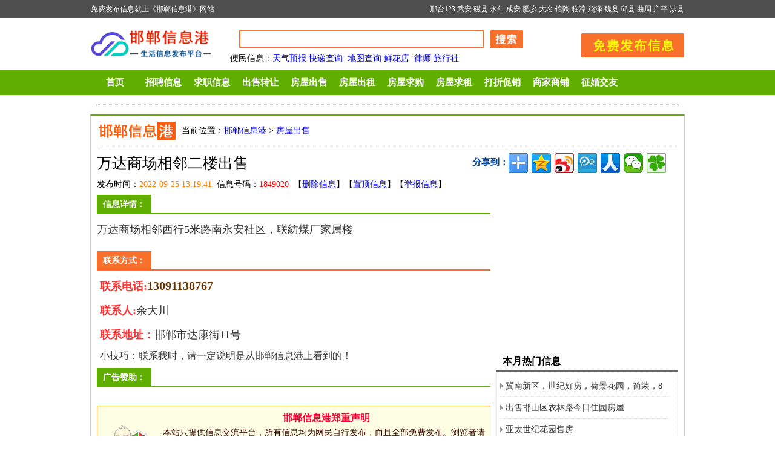

--- FILE ---
content_type: text/html
request_url: http://handan.fengfeng.cc/fangchushou/20220925/1849020.html
body_size: 17936
content:
<!DOCTYPE html PUBLIC "-//W3C//DTD XHTML 1.0 Transitional//EN" "http://www.w3.org/TR/xhtml1/DTD/xhtml1-transitional.dtd">
<html xmlns="http://www.w3.org/1999/xhtml">
<head>
<meta http-equiv="Content-Type" content="text/html; charset=gb2312" />
<meta http-equiv="Cache-Control" content="no-transform" />
<meta http-equiv="Cache-Control" content="no-siteapp" />
<meta http-equiv="mobile-agent" content="format=html5; url=http://m.handan.fengfeng.cc/fangchushou/20220925/1849020.html" />
<meta http-equiv="mobile-agent" content="format=xhtml; url=http://m.handan.fengfeng.cc/fangchushou/20220925/1849020.html" />
<title>万达商场相邻二楼出售 - 邯郸信息港</title>
<meta name="Keywords" content="" />
<meta name="description" content="万达商场相邻二楼出售：万达商场相邻西行5米路南永安社区，联紡煤厂家属楼，联系方式：13091138767。邯郸信息港房屋出售" />
<script src="http://handan.fengfeng.cc/uaredirect.js" type="text/javascript"></script><script type="text/javascript">uaredirect("http://m.handan.fengfeng.cc/fangchushou/20220925/1849020.html");</script>
<link href="http://handan.fengfeng.cc/list2018.css" rel="stylesheet" type="text/css" />
</head>
<body>

<div id="loginBar">
 <div id="lo_box">
  <div id="loginBarleft">免费发布信息就上《邯郸信息港》网站</div>
  <div id="loginBarright"><a href="http://xingtai.fengfeng.cc/" target="_blank">邢台123</a> <a href="http://wuan.fengfeng.cc/" target="_blank">武安</a> <a href="http://cixian.fengfeng.cc/" target="_blank">磁县</a> <a href="http://yongnian.fengfeng.cc/" target="_blank">永年</a> <a href="http://chengan.fengfeng.cc/" target="_blank">成安</a> <a href="http://feixiang.fengfeng.cc/" target="_blank">肥乡</a> <a href="http://daming.fengfeng.cc/" target="_blank">大名</a> <a href="http://guantao.fengfeng.cc/" target="_blank">馆陶</a> <a href="http://linzhang.fengfeng.cc/" target="_blank">临漳</a> <a href="http://jize.fengfeng.cc/" target="_blank">鸡泽</a> <a href="http://weixian.fengfeng.cc/" target="_blank">魏县</a> <a href="http://qiuxian.fengfeng.cc/" target="_blank">邱县</a> <a href="http://quzhou.fengfeng.cc/" target="_blank">曲周</a> <a href="http://guangping.fengfeng.cc/" target="_blank">广平</a> <a href="http://shexian.fengfeng.cc/" target="_blank">涉县</a></div>
  <div style="clear:both"></div>
 </div>
</div>

<div class="xb_header">
 <div class="logo"><img src="http://handan.fengfeng.cc/logo.gif" /></div>
 
 <div id="search">
 <form method="post" action="http://www.fengfeng.cc/e/search/index.php">
 <input type="hidden" name="show" value="title,smalltext,mycontact">
 <input type="hidden" name="tempid" value="1">
 <input type="hidden" name="tbname" value="info"> 
 <input name="keyboard" type="text" class="searchinput" size="50" />
 <input name="Submit" class="searchbtn" type="image" src="http://www.fengfeng.cc/images/shs.gif" value=" 搜索 ">
 </form>
 <div style="clear:both"></div>
  <p><b>便民信息</b>：<a href="http://handan.fengfeng.cc/tianqi/"  target="_blank">天气预报</a>&nbsp;<a href="http://handan.fengfeng.cc/kuaidi/"  target="_blank">快递查询</a>
&nbsp;<a href="http://handan.fengfeng.cc/ditu/"  target="_blank">地图查询</a>&nbsp;<a href="http://handan.fengfeng.cc/xianhuadian/"  target="_blank">鲜花店</a>&nbsp;
<a href="http://handan.fengfeng.cc/lvshi/"  target="_blank">律师</a>&nbsp;<a 
href="http://handan.fengfeng.cc/lvyou/"  target="_blank">旅行社</a></p>
 </div>
 <div id="post1"><a href="http://handan.fengfeng.cc/post.html" target="_blank">发布信息</a></div>
 <div style="clear:both"></div>
 
</div>

<div class="nav">
 <div class="nav_box">
  <ul>
   <li><a href="/">首页</a></li>
<li><a href="/zhaopin/">招聘信息</a></li>
<li><a href="/qiuzhi/">求职信息</a></li>
<li><a href="/chushou/">出售转让</a></li>
<li><a href="/fangchushou/">房屋出售</a></li>
<li><a href="/fangchuzu/">房屋出租</a></li>
<li><a href="/fangqiugou/">房屋求购</a></li>
<li><a href="/fangqiuzu/">房屋求租</a></li>
<li><a href="/dazhe/">打折促销</a></li>
<li><a href="/shangjia/">商家商铺</a></li>
<li><a href="/jiaoyou/">征婚交友</a></li>
  </ul>
 </div>
</div>
<div class="allqian"><script language="JavaScript" src="http://www.fengfeng.cc/d/js/acmsd/thea12.js" type="text/javascript"></script></div>

<div id="content">
 <div class="sub_nav"><span>当前位置：<a href="http://handan.fengfeng.cc/">邯郸信息港</a>&nbsp;>&nbsp;<a href="http://handan.fengfeng.cc/fangchushou">房屋出售</a></span></div>
 <div class="text">
  <div class="text_title">
   <h1>万达商场相邻二楼出售</h1>
   <div class="fenxiang_box">
   <span>分享到：</span>
   <div class="bdsharebuttonbox"><A class=bds_more href="#" data-cmd="more"></A><A class=bds_qzone title=分享到QQ空间 href="#" data-cmd="qzone"></A><A class=bds_tsina title=分享到新浪微博 href="#" data-cmd="tsina"></A><A class=bds_tqq title=分享到腾讯微博 href="#" data-cmd="tqq"></A><A class=bds_renren title=分享到人人网 href="#" data-cmd="renren"></A><A class=bds_weixin title=分享到微信 href="#" data-cmd="weixin"></A><A class=bds_tqf title=分享到腾讯朋友 href="#" data-cmd="tqf"></A></div>
<script>window._bd_share_config={"common":{"bdSnsKey":{},"bdText":"","bdMini":"2","bdMiniList":false,"bdPic":"","bdStyle":"0","bdSize":"32"},"share":{},"image":{"viewList":["qzone","tsina","tqq","renren","weixin","bdysc","tqf","kaixin001","sqq","qq","tsohu","douban","bdhome"],"viewText":"分享到：","viewSize":"16"},"selectShare":{"bdContainerClass":null,"bdSelectMiniList":["qzone","tsina","tqq","renren","weixin","bdysc","tqf","kaixin001","sqq","qq","tsohu","douban","bdhome"]}};with(document)0[(getElementsByTagName('head')[0]||body).appendChild(createElement('script')).src='http://bdimg.share.baidu.com/static/api/js/share.js?v=89860593.js?cdnversion='+~(-new Date()/36e5)];</script>
  </div>
  </div>
  
  <div class="info">发布时间：<font color="#F97D03">2022-09-25 13:19:41</font>&nbsp;&nbsp;信息号码：<font color="#FF0000">1849020</font>&nbsp;&nbsp;【<a href="http://www.fengfeng.cc/help/5291.html" target="_blank">删除信息</a>】【<a href="http://www.fengfeng.cc/help/6976.html" target="_blank">置顶信息</a>】【<a href="http://www.fengfeng.cc/help/lianxi.html" target="_blank">举报信息</a>】</div>
  
 </div>

 <div class="c_left">
  
  <div class="text_left">
   <h5><span>信息详情：</span></h5>
   <div style="" class="con_box">
    万达商场相邻西行5米路南永安社区，联紡煤厂家属楼    <p><img style="text-align:center; margin:5px auto;" src="http://www.fengfeng.cc/e/data/images/notimg.gif" hspace="6" align="middle" border="0" alt="万达商场相邻二楼出售" /></p>
   </div>
   
	
   <div class="text_right">
    <h5><span>联系方式：</span></h5>
    <div class="lianxifangshi">
     <dl>

<dt><span>联系电话:</span><i>13091138767</i></dt>
<dt><span>联系人:</span>余大川</dt>
<dt><span>联系地址：</span>邯郸市达康街11号</dt>

	  <dd>小技巧：联系我时，请一定说明是从邯郸信息港上看到的！</dd>
	 </dl>
    </div>
  </div>

<div class="text_left">
   <h5><span>广告赞助：</span></h5>
   <div class="con_box">

<script type="text/javascript">
var cpro_id="u2020819";
(window["cproStyleApi"] = window["cproStyleApi"] || {})[cpro_id]={at:"3",rsi0:"648",rsi1:"250",pat:"6",tn:"baiduCustNativeAD",rss1:"#FFFFFF",conBW:"1",adp:"1",ptt:"0",titFF:"%E5%BE%AE%E8%BD%AF%E9%9B%85%E9%BB%91",titFS:"14",rss2:"#000000",titSU:"0",ptbg:"90",piw:"0",pih:"0",ptp:"0"}
</script>
<script src="http://cpro.baidustatic.com/cpro/ui/c.js" type="text/javascript"></script>
   </div>
</div>

   
   <div style="clear:both"></div>

   <div class="wenxin_con">
    <div class="wenxin_ts">
     <p style="font-weight:bold; color:#FF0033; text-align:center; font-size:16px;">邯郸信息港郑重声明</p>
     <p>本站只提供信息交流平台，所有信息均为网民自行发布，而且全部免费发布。浏览者请自己审辨信息真假，<font color="#FF0033">如有损失，本站概不负责</font>。</p>
     <p><font color="#FF0033">友情提示：</font>这年月骗子多，多长个心眼！无论怎么忽悠，不要轻易付款！</p>
    </div>
   </div>
   
  </div>
  
  <div class="content_box">
  
   <div class="pinglun"></div>	 

  
   <div class="title_about"><span>相关信息</span></div>
   <div class="content_con">
	<ul>
	   
 <li><a href="http://handan.fengfeng.cc/fangchushou/20220925/1849020.html" title="万达商场相邻二楼出售" target="_blank">
	   <div class="about_title">万达商场相邻二楼出售</div>
	   <div class="about_text">万达商场相邻西行5米路南永安社区，联紡煤厂家属楼……</div></a></li>  
  
 <li><a href="http://handan.fengfeng.cc/fangchushou/20220923/1847959.html" title="邯郸复兴区单价7800起" target="_blank">
	   <div class="about_title">邯郸复兴区单价7800起</div>
	   <div class="about_text">&amp;#8252;&amp;#65039; 中梁&amp;#8226;燕澜风华&amp;#8252;&amp;#65039; <br />
&amp;#128119;&amp;#127995;&amp;……</div></a></li>  
  
 <li><a href="http://handan.fengfeng.cc/fangchushou/20220922/1847497.html" title="出售邯山区农林路今日佳园房屋" target="_blank">
	   <div class="about_title">出售邯山区农林路今日佳园房屋</div>
	   <div class="about_text">邯山区农林路今日佳园，二层二厅，多层，105平。学区房，精装。……</div></a></li>  
  
 <li><a href="http://handan.fengfeng.cc/fangchushou/20220921/1847171.html" title="出售房屋" target="_blank">
	   <div class="about_title">出售房屋</div>
	   <div class="about_text">出售邯山区房屋……</div></a></li>  
  
 <li><a href="http://handan.fengfeng.cc/fangchushou/20220920/1846461.html" title="峰峰矿区天择小区两室一厅82.88平米，房产证已5年以上，无地下室，六层三楼东户，50万" target="_blank">
	   <div class="about_title">峰峰矿区天择小区两室一厅82.88平米，房产证已5年以上，无地下室</div>
	   <div class="about_text">楼房紧临响堂山风景区，楼前健身广场，免费停车位。……</div></a></li>  
  
 <li><a href="http://handan.fengfeng.cc/fangchushou/20220919/1846156.html" title="好房源出售邯郸市" target="_blank">
	   <div class="about_title">好房源出售邯郸市</div>
	   <div class="about_text">邯郸市丛台区联纺路幸福馨苑，临美的梧桐林语，80平毛坯，户型方正，采光好，……</div></a></li>  
  
 <li><a href="http://handan.fengfeng.cc/fangchushou/20220918/1845195.html" title="急售箭岭小区房子" target="_blank">
	   <div class="about_title">急售箭岭小区房子</div>
	   <div class="about_text">急售箭岭小区东区两室一厅一卫，110平毛坯房，中间楼层，可改三居。现55万低价……</div></a></li>  
  
 <li><a href="http://handan.fengfeng.cc/fangchushou/20220916/1844422.html" title="邯郸阳光花园" target="_blank">
	   <div class="about_title">邯郸阳光花园</div>
	   <div class="about_text">因工作调动，，出售阳光花园现房一套，毛坯房5平左右两室两厅一卫，海洋公园附……</div></a></li>  
  
 <li><a href="http://handan.fengfeng.cc/fangchushou/20220916/1844326.html" title="冀南新区，世纪好房，荷景花园，简装，84平，南北通透明亮宽敞，价格便宜" target="_blank">
	   <div class="about_title">冀南新区，世纪好房，荷景花园，简装，84平，南北通透明亮宽敞，</div>
	   <div class="about_text">冀南新区，世纪好房，荷景花园，简装，84平，南北通透明亮宽敞，价格便宜，18……</div></a></li>  
  
 <li><a href="http://handan.fengfeng.cc/fangchushou/20220916/1844321.html" title="冀南新区盛世中华小区两室一厅一卫，70平，25万" target="_blank">
	   <div class="about_title">冀南新区盛世中华小区两室一厅一卫，70平，25万</div>
	   <div class="about_text">冀南新区盛世中华小区两室一厅一卫，70平，25万，精装修，送家具家电送地下室……</div></a></li>  
  	</ul>
   </div>
   
  </div>
  
  

 </div>
 
 <div class="c_right">

 
  <div class="gd300">
   <script type="text/javascript">
/*300*250 xin*/
var cpro_id = "u1070119";
</script>
<script src="http://cpro.baidustatic.com/cpro/ui/c.js" type="text/javascript"></script>
  </div>
 
  <h3><span>本月热门信息</span></h3>
  <div class="c_rightbox">
   <ul>
    <li><a href="http://handan.fengfeng.cc/fangchushou/20220916/1844326.html" title="冀南新区，世纪好房，荷景花园，简装，84平，南北通透明亮宽敞，价格便宜" target="_blank">冀南新区，世纪好房，荷景花园，简装，8</a></li><li><a href="http://handan.fengfeng.cc/fangchushou/20220922/1847497.html" title="出售邯山区农林路今日佳园房屋" target="_blank">出售邯山区农林路今日佳园房屋</a></li><li><a href="http://handan.fengfeng.cc/fangchushou/20220908/1840475.html" title="亚太世纪花园售房" target="_blank">亚太世纪花园售房</a></li><li><a href="http://handan.fengfeng.cc/fangchushou/20220827/1834564.html" title="邯郸市邯山区滏阳公园公园明筑" target="_blank">邯郸市邯山区滏阳公园公园明筑</a></li><li><a href="http://handan.fengfeng.cc/fangchushou/20220827/1834455.html" title="邯山区今日佳园两室一厅" target="_blank">邯山区今日佳园两室一厅</a></li><li><a href="http://handan.fengfeng.cc/fangchushou/20220914/1843371.html" title="急售箭岭单元房" target="_blank">急售箭岭单元房</a></li><li><a href="http://handan.fengfeng.cc/fangchushou/20220831/1836317.html" title="水岸名都" target="_blank">水岸名都</a></li><li><a href="http://handan.fengfeng.cc/fangchushou/20220919/1846156.html" title="好房源出售邯郸市" target="_blank">好房源出售邯郸市</a></li><li><a href="http://handan.fengfeng.cc/fangchushou/20220918/1845195.html" title="急售箭岭小区房子" target="_blank">急售箭岭小区房子</a></li><li><a href="http://handan.fengfeng.cc/fangchushou/20220911/1841896.html" title="政策扶持，买房好时期" target="_blank">政策扶持，买房好时期</a></li><li><a href="http://handan.fengfeng.cc/fangchushou/20220921/1847171.html" title="出售房屋" target="_blank">出售房屋</a></li><li><a href="http://handan.fengfeng.cc/fangchushou/20220908/1840159.html" title="峰峰市区总院附近筑城南小区" target="_blank">峰峰市区总院附近筑城南小区</a></li><li><a href="http://handan.fengfeng.cc/fangchushou/20220916/1844422.html" title="邯郸阳光花园" target="_blank">邯郸阳光花园</a></li><li><a href="http://handan.fengfeng.cc/fangchushou/20220904/1838493.html" title="邯郸阳光花园" target="_blank">邯郸阳光花园</a></li><li><a href="http://handan.fengfeng.cc/fangchushou/20220916/1844321.html" title="冀南新区盛世中华小区两室一厅一卫，70平，25万" target="_blank">冀南新区盛世中华小区两室一厅一卫，70平</a></li><li><a href="http://handan.fengfeng.cc/fangchushou/20220904/1838447.html" title="新城北区个人单元房88.74平米急售24.5万元" target="_blank">新城北区个人单元房88.74平米急售24.5万</a></li><li><a href="http://handan.fengfeng.cc/fangchushou/20220829/1835082.html" title="新城北区个人单元房88.74平米急售24.5万元" target="_blank">新城北区个人单元房88.74平米急售24.5万</a></li><li><a href="http://handan.fengfeng.cc/fangchushou/20220830/1835839.html" title="峰峰矿区热力公司家属楼140平米房出售" target="_blank">峰峰矿区热力公司家属楼140平米房出售</a></li><li><a href="http://handan.fengfeng.cc/fangchushou/20220914/1843424.html" title="一市小学区房" target="_blank">一市小学区房</a></li><li><a href="http://handan.fengfeng.cc/fangchushou/20220908/1840591.html" title="落户神器总院康宁里" target="_blank">落户神器总院康宁里</a></li>   </ul>
  </div>
  
  <h3><span>房屋出售推荐信息</span></h3>
  <div class="c_rightbox">
   <ul>
    <li><a href="http://handan.fengfeng.cc/fangchushou/20150111/182491.html" title="邯郸市联纺西路前进街口西----箭岭小区" target="_blank">邯郸市联纺西路前进街口西----箭岭小区</a></li><li><a href="http://handan.fengfeng.cc/fangchushou/20141110/165925.html" title="婚房出售峰峰矿区羊一 矿羊南二街2室1厅1卫 60㎡" target="_blank">婚房出售峰峰矿区羊一 矿羊南二街2室1厅</a></li><li><a href="http://handan.fengfeng.cc/fangchushou/20140928/151425.html" title="北仓路兴盛苑小区 24号楼 26.27层各一套" target="_blank">北仓路兴盛苑小区 24号楼 26.27层各一套</a></li><li><a href="http://handan.fengfeng.cc/fangchushou/20140921/149448.html" title="出售火车站附近单元房 100平米 售价75万" target="_blank">出售火车站附近单元房 100平米 售价75万</a></li><li><a href="http://handan.fengfeng.cc/fangchushou/20140917/148460.html" title="出售邯山区美罗城小区19楼 二室二厅 售价46万" target="_blank">出售邯山区美罗城小区19楼 二室二厅 售</a></li><li><a href="http://handan.fengfeng.cc/fangchushou/20140914/147478.html" title="龙湖附近 稀缺房源 68万" target="_blank">龙湖附近 稀缺房源 68万</a></li><li><a href="http://handan.fengfeng.cc/fangchushou/20140911/146758.html" title="出售万浩俪城东瑞德苑10楼 102平米 三室二厅 售价56万" target="_blank">出售万浩俪城东瑞德苑10楼 102平米 三室</a></li><li><a href="http://handan.fengfeng.cc/fangchushou/20140911/146594.html" title="东方万博园 11层 162平 带精装带车位 130万" target="_blank">东方万博园 11层 162平 带精装带车位 1</a></li><li><a href="http://handan.fengfeng.cc/fangchushou/20140907/145697.html" title="出售邯山区公安小区2楼 63平米 售价38万" target="_blank">出售邯山区公安小区2楼 63平米 售价38万</a></li><li><a href="http://handan.fengfeng.cc/fangchushou/20140812/137795.html" title="新一中东侧单元房 现房，六层120平米" target="_blank">新一中东侧单元房 现房，六层120平米</a></li>   </ul>
  </div>
  
  
  

 </div>
 
 <div style="clear:both"></div>
</div>


<div id="footer">


<p><strong>邯郸信息港</strong>：竭诚为邯郸市民提供便利服务，做邯郸简单、简洁的信息免费发布平台！<script src="http://s95.cnzz.com/z_stat.php?id=1254557664&web_id=1254557664" language="JavaScript"></script></p>

<p><strong>客服QQ：</strong><a target="_blank" href="http://wpa.qq.com/msgrd?v=3&uin=79008955&site=qq&menu=yes"><img border="0" src="http://wpa.qq.com/pa?p=2:79008955:44" alt="点击这里给我发消息" title="点击这里给我发消息"></a>（负责信息审核、删除工作） <strong>商务QQ：</strong><a target="_blank" href="http://wpa.qq.com/msgrd?v=3&uin=165683223&site=qq&menu=yes"><img border="0" src="http://wpa.qq.com/pa?p=2:165683223:44" alt="点击这里给我发消息" title="点击这里给我发消息"></a>（负责商务合作、投诉建议）
</p>
联系电话：159 3330 8277 （工作时间：9：00 - 12:00  15:00 - 19:00）工作时间外请使用QQ进行联系。

<p>邯郸信息港（<a href="http://handan.fengfeng.cc）">http://handan.fengfeng.cc）</a>为邯郸市民提供招聘求职、房屋买卖、二手转让等信息免费发布平台</p>


</div>
<script src="http://www.fengfeng.cc/e/public/onclick/?enews=donews&classid=282&id=1849020"></script>
</body>
</html>

--- FILE ---
content_type: text/css
request_url: http://handan.fengfeng.cc/list2018.css
body_size: 35443
content:
/* CSS Document */
*{padding:0;margin:0; font-weight:normal;}
body{margin:0; padding:0; font-size:12px; font-family:"微软雅黑";}
a{text-decoration:none;}
li{list-style:none;}
img{border:0px;padding:0px;margin:0 auto;}


/* GD模块 */
.allqian{ margin:15px auto; width:960px; border:1px dotted #CCCCCC;}
.gd_reirong{margin:10px auto 20px; width:620px;}
.gd_l{float:left; width:300px;}
.gd_r{float:right; width:300px;}
.gd600{ width:600px; margin:10px auto; text-align:center;}
.gd300{ width:300px; height:250px; margin-bottom:10px; display:block;}

.sanliangd{ width:960px; margin:10px auto; overflow:hidden;}
.sanliangd ul{ list-style:none; overflow:hidden; display:block;}
.sanliangd ul li{ width:320px; text-align:center; float:left;}
.sanliangd ul li img{ width:310px; height:70px;}

.t2_gd { width:960px; margin:10px auto 0px; overflow:hidden;}
.t2_gd ul{ list-style:none; overflow:hidden; display:block;}
.t2_gd ul li{ width:472px;}
.t2_gd ul li img{ width:470px; height:80px; border:1px solid #CCCCCC;}

.tong_960{ margin:0px auto 10px; width:960px; display:block; border:1px solid #CCCCCC;}
.tong_960 img{ width:960px; height:80px; display:block; overflow:hidden;}

/* top_login模块 */

#loginBar{ height:30px; background:#504F50;}
#lo_box{width:980px; margin:0 auto; font-size:12px;}
#loginBarleft{float:left; line-height:30px; color:#FFFFFF;}
#loginBarleft a{ color:#FFFFFF; line-height:30px;}
#loginBarleft a:hover{ color:#F7712D;}
#loginBarright{	float:right; color:#FFFFFF;}
#loginBarright a{ line-height:30px; color:#FFFFFF;}
#loginBarright a:hover{ color:#FF3333;}

.xb_header{ height:85px; width:980px; margin:0 auto;}
.logo{ height:65px; width:200px; float:left; margin-top:10px;}

/* 搜索模块 */
#search{ float:left; margin-top:20px; margin-left:30px; width:550px;}
#search p{ font-size:14px; line-height:24px; margin-top:5px;}
.searchinput{ height:25px;	width:400px; border:2px solid #F7712D; line-height:25px; float:left; margin-left:15px; font-size:14px;}
.searchbtn{ float:left; margin-left:10px;}
#search #k {width:320px;border-top:1px solid #666;border-right:1px solid #DDDDDD;border-left:1px solid #666;border-bottom:1px solid #DDDDDD;height:18px;line-height:18px;padding:3px;}

#post1{ float:right; background:url(2015_images/post.gif) no-repeat center; height:40px; width:170px; margin-top:25px;}
#post1 A { DISPLAY:block; OVERFLOW:hidden; WIDTH:150px; TEXT-INDENT:-999em; HEIGHT:33px;}

/* 第一导航 */

.nav{ width:100%; background:#60AF00; height:42px;}

.nav_box{ height:40px; width:980px; margin:0 auto; clear:both; }
.nav_box ul{ list-style:none; overflow:hidden; display:block; clear:both;}
.nav_box ul li{ float:left; width:80px; font-size:15px; }
.nav_box ul li a{ height:40px; line-height:42px; display:block; text-align:center; color:#FFFFFF; font-weight:bold; }
.nav_box ul li a:hover{ background:#50931E; color:#FFFF66; border-bottom:2px solid #F7712D;}

/* 第二导航 */

.fl_nav { width:960px; margin:10px auto 0px; display:block; overflow:hidden; padding:5px 0px; background:url(2015_images/li_hover.jpg); border:1px solid #CCCCCC;}

.n_rencai{ width:170px; height:60px; float:left;}
.n_rencai dl{ list-style:none; overflow:hidden; display:block;}
.n_rencai dl dt{ width:60px; height:60px; float:left; background:url(2015_images/n_rencai.png) no-repeat;}
.n_rencai dl dd{ float:right; width:110px;}
.n_rencai dl dd a{ float:left; line-height:30px; float:left; font-size:16px; color:#333333; padding:0px 3px 0px 3px;}
.n_rencai dl dd a:hover{ color:#FF0000;}

.n_fangchan{ width:250px; height:60px; float:left;}
.n_fangchan dl dt{ width:60px; height:60px; float:left; background:url(2015_images/n_fangchan.png) no-repeat;}
.n_fangchan dl dd{ float:right; width:185px;}
.n_fangchan dl dd a{ float:left; line-height:30px; float:left; font-size:16px; color:#333333; padding:0px 3px 0px 4px;}
.n_fangchan dl dd a:hover{ color:#FF0000;}

.n_ershou{ width:135px; height:60px; float:left;}
.n_ershou dl dt{ width:60px; height:60px; float:left; background:url(2015_images/n_ershou.png) no-repeat;}
.n_ershou dl dd{ float:right; width:75px;}
.n_ershou dl dd a{ float:left; line-height:30px; float:left; font-size:16px; color:#333333; padding:0px 3px 0px 4px;}
.n_ershou dl dd a:hover{ color:#FF0000;}

.n_shangye{ width:130px; height:60px; float:left;}
.n_shangye dl dt{ width:60px; height:60px; float:left; background:url(2015_images/n_shangye.png) no-repeat;}
.n_shangye dl dd{ float:left; width:70px;}
.n_shangye dl dd a{ float:left; line-height:30px; float:left; font-size:16px; color:#333333; padding:0px 3px 0px 3px;}
.n_shangye dl dd a:hover{ color:#FF0000;}

.n_shenghuo{ width:255px; height:60px; float:left;}
.n_shenghuo dl dt{ width:60px; height:60px; float:left; background:url(2015_images/n_shenghuo.png) no-repeat;}
.n_shenghuo dl dd{ float:left; width:195px;}
.n_shenghuo dl dd a{ float:left; line-height:30px; float:left; font-size:16px; color:#333333; padding:0px 3px 0px 4px;}
.n_shenghuo dl dd a:hover{ color:#FF0000;}


/* index_css */
.tj_tile{ background:url(2015_images/tt_nav.jpg) no-repeat; height:40px;  margin:0 auto 2px; width:960px; border:1px solid #CCCCCC;}
.tj_tile ul{ list-style:none; overflow:hidden;}
.tj_tile ul li{ float:left; width:183px; text-align:center; line-height:40px; font-family:"新宋体";}
.tj_tile ul li a{ color:#663300; font-size:16px; font-weight:bold; line-height:40px; display:block;}
.tj_tile ul li a:hover{ color:#FFFFFF;}
.tj_tile ul li img{ vertical-align:middle; }

.ys_color{ color:#663300; font-size:16px; font-weight:bold;}

#con_tuijian{ width:960px; border:1px dotted #F6A400; margin:0 auto; overflow:hidden; padding:5px 0px;}

#con_tuijian dl{ display:block; overflow:hidden; text-align:center; width:465px; float:left; padding:4px 7px;}
#con_tuijian dl dt{ clear:both; font-weight:bold; color:#CC0000; font-size:18px; line-height:26px; height:26px; overflow:hidden;; font-family:"黑体"; }
#con_tuijian dl dt a{ color:#FF6600; font-weight:bold; font-size:18px; line-height:26px; height:26px; }
#con_tuijian dl dd{ font-size:12px; color:#333333; line-height:22px; height:22px; overflow:hidden;}

.main{ width:960px; margin:0 auto 10px; overflow:hidden; display:block;}
.a_left{ float:left; width:650px;}



.nTab1{width:650px;float:left;}
.nTab1 .TabTitle{ background:url(2015_images/t_rpt.jpg); height:34px; line-height:34px; border:1px solid #CCCCCC; border-bottom: 2px solid #38A3DB; overflow:hidden; margin-bottom:3px;}
.nTab1 .TabTitle ul{ list-style:none; overflow:hidden;}
.nTab1 .TabTitle ul li{ float:left; width:100px; cursor:pointer; line-height:35px; list-style-type:none;}
.nTab1 .TabTitle ul li a{ color:#FFFFFF; line-height:34px; height:34px; display:block; font-size:14px; font-weight:bold; color:#000000;}
.nTab1 .TabTitle ul li a:hover{}
.nTab1 .TabTitle .active{ text-align:center; background:#38A3DB; color:#FFFFFF; font-size:14px;}
.nTab1 .TabTitle .active a{ color:#FFFFFF;}

.nTab1 .TabTitle .normal{text-align:center;font-size:14px;}
.nTab1 .TabContent{margin:0px auto;border:1px solid #AACBEE; background:#FFFFFF;}
.none {display:none;}


.xx_box{ overflow:hidden; padding:5px; border:1px dotted #38A3DB; margin-bottom:10px;}
.xx_box ul{ list-style:none; overflow:hidden; display:block;}
.xx_box ul li{ font-size:14px; line-height:26px; height:26px; float:left; width:318px;}
.xx_box ul li a{ line-height:26px; height:26px; font-size:14px; float:left; color:#003366; width:210px; overflow:hidden;}
.xx_box ul li a:hover{ color:#FF0033; text-decoration:underline;}
.xx_box ul li i{ font-style:normal; font-size:14px; color:#666666; line-height:26px; width:45px; text-align:center; float:left;}
.xx_box ul li span{ font-size:14px; width:60px; text-align:center; float:right; color:#666666;}

.in_title{clear:both; height:34px; border-bottom:2px solid #60AF00; overflow:hidden; margin-bottom:3px;}
.in_title span{ line-height:34px; font-weight:bold; text-align:left; background:#60AF00; width:100px; text-align:center; color:#FFFFFF; font-size:14px; display:block;}

.zhuanti_box{ display:block; overflow:hidden; border:1px dotted #60AF00;}
.zhuanti_box dl{ padding:8px 4px; overflow:hidden; display:block;}
.zhuanti_box dl dt{ text-align:center; width:148px; height:30px; float:left; margin:0px 5px 8px; background:url(2015_images/li_hover.jpg) repeat; border:1px solid #CCCCCC;}
.zhuanti_box dl dt a{ display:block; font-size:14px; color:#000000; line-height:30px;height: 30px; font-weight:bold;}
.zhuanti_box dl dt a:hover{ color:#FFFFFF; background:#19A8E4;}

.a_right{ float:right; width:300px;}

.zc_dl{ height:40px; overflow:hidden; border:1px dotted #FF9900; padding:8px 0px; margin-bottom:10px;}
.zc_dl ul{ list-style:none; overflow:hidden; display:block;}
.zc_dl ul li{ width:149px; float:left; text-align:center; height:40px;}
.zc_dl ul li img{ height:40px; width:130px;}

.bbs_box{ overflow:hidden; display:block; border:1px dotted #CCCCCC; padding:5px; margin-bottom:5px;}
.bbs_box img{ margin-bottom:5px; text-align:center;}
.bbs_box a{ line-height:20px; font-size:14px; color:#336600;}
.bbs_box a:hover{ color:#FF3333;}

.yz_title{clear:both; height:34px; border-bottom:2px solid #FD6B6C; overflow:hidden; margin-bottom:3px;}
.yz_title span{ line-height:34px; font-weight:bold; text-align:left; background:#FD6B6C; width:100px; text-align:center; color:#FFFFFF; font-size:14px; display:block;}

.yz_box{ border:1px dotted #FD6B6C;}
.yz_box dl{ padding:5px 0px 5px 8px; list-style:none; overflow:hidden;}
.yz_box dl dt{ background:url(2015_images/li_h.gif) no-repeat left center; line-height:26px; height:26px; font-size:12px; color:#333333; padding-left:10px;}
.yz_box dl dt a{ line-height:26px; font-size:14px; color:#003366; padding-left:5px;}
.yz_box dl dt a:hover{ color:#FF0033;}

/* news_css */
.xwzx_title{clear:both; height:34px; overflow:hidden; margin-bottom:10px; background:url(2015_images/t_rpt.jpg) repeat; border:1px solid #CCCCCC; border-bottom:2px solid #fd6b6c; }
.xwzx_title span{ line-height:34px; font-weight:bold; text-align:left; background:#fd6b6c; width:150px; text-align:center; color:#FFFFFF; font-size:14px; display:block;}

.xinwen_left{ width:700px; float:left;}

.mnw_top { float:left; margin:0px 0px 12px; padding:0px; width:700px; height:90px; border:#DDDDDD 1px solid; overflow:hidden;}
.mnw_top li { float:left; margin:0px; padding:0px;}
.mnw_top li.ico { padding:1px 0px 0px 1px; width:75px; height:90px; overflow:hidden;}
.mnw_top li.ico dl { float:left; margin:0px; width:70px; height:65px; overflow:hidden;}
.mnw_top li.ico dl i { float:left; margin:0px; padding:0px; width:70px; height:65px; cursor:pointer; background:url(2015_images/ico_top.gif) no-repeat; overflow:hidden;}
.mnw_top li.ico dl.num { padding:0px 0px 0px 5px; height:20px;}
.mnw_top li.ico dl.num dt {	float:left; margin:0px 2px 0px 0px; padding:0px; width:18px; height:18px; color:#FFFFFF; font-size:12px; font-family:Verdana; line-height:18px; text-align:center; cursor:pointer; background-color:#2E76CA; overflow:hidden;}
.mnw_top li.ico dl.num dt.select { background-color:#CE0609;}
.mnw_top li.top { width:615px; height:80px; float:right; overflow:hidden; margin:5px 5px 5px 0px;}
.mnw_top li.top dl { float:left; margin:0px; width:610px; height:80px; overflow:hidden; }
.mnw_top li.top dl dt { float:left; margin:0px; padding:0px; width:610px; height:80px; overflow:hidden;}
.mnw_top li.top dl dt p { float:left; display:block; margin:0px; padding:0px; width:610px; text-align:center; overflow:hidden;}
.mnw_top li.top dl dt p.sub { height:35px; color:#333333; font-size:14px; line-height:35px;}
.mnw_top li.top dl dt p.title { height:45px; color:#2675B8;	font-size:30px;	font-weight:bolder;	line-height:45px;}
.mnw_top li.top dl dt p.title a { color:#2675B8; font-family:"黑体"; line-height:45px; height:45px; text-decoration:none; }
.mnw_top li.top dl dt p.sub a { color:#333333; display:block; float:left; line-height:35px; text-decoration:none; width:300px;}
.mnw_top li.top dl dt p.sub a:hover { color:#CE0609; text-decoration:underline;}

.xw_box{ width:700px; display:block;}
.xw_lbox{ float:left; width:343px; border:1px solid #e5e5e5; border-radius:4px; position:relative;}
.xw_lbox_t{ background:url(2015_images/bg01.jpg) repeat-x; height:38px;}
.xw_lbox_t span{ background:url(2015_images/ff_bg.png) no-repeat left top; height:28px; margin:-2px 0px 0px 5px; display:block; width:120px; font-size:15px; color:#FFFFFF; padding-left:38px; line-height:28px; position:absolute;}
.xw_lbox_t i{ float:right; padding-right:10px; font-size:12px; font-weight:bold; line-height:38px; font-style:normal;}
.xw_lbox_t i a{ color:#FF3366; }

.xw_lbox dl{ padding:8px 5px; list-style:none; overflow:hidden;}
.xw_lbox dl dt{ float:left; width:135px; height:100px;}
.xw_lbox dl dt img{ width:130px; height:95px; padding:1px; border:1px solid #CCCCCC;}
.xw_lbox dl dt img:hover{ padding:1px; border:1px dotted #FF3366;}
.xw_lbox dl dd{ display:block; width:190px; float:right;}
.xw_lbox dl dd h3{ line-height:30px; height:30px; font-size:14px;}
.xw_lbox dl dd h3 a{ display:block; color:#FF3333; font-weight:bold;}
.xw_lbox dl dd em{ font-style:normal; font-size:12px; line-height:22px; color:#666666; max-height:66px; overflow:hidden; display:block;}

.xw_lbox ul{ list-style:none; overflow:hidden; display:block;}
.xw_lbox ul li{ list-style:none; overflow:hidden; display:block; padding:0px 5px 5px; color:#3364c3; font-size:14px; line-height:27px;}
.xw_lbox ul li a{ font-size:14px; line-height:27px; color:#333333; padding-left:5px;}
.xw_lbox ul li a:hover{ color:#FF3333;}

.xw_rbox{ float:right; width:343px; border:1px solid #e5e5e5; border-radius:4px; position:relative;}
.xw_rbox_t{ background:url(2015_images/bg01.jpg) repeat-x; height:38px;}
.xw_rbox_t span{ background:url(2015_images/hd_bg.png) no-repeat left top; height:28px; margin:-2px 0px 0px 5px; display:block; width:120px; font-size:15px; color:#FFFFFF; padding-left:38px; line-height:28px; position:absolute;}
.xw_rbox_t i{ float:right; padding-right:10px; font-size:12px; color:#666666; font-weight:bold; line-height:38px; font-style:normal;}
.xw_rbox_t i a{ color:#FF3366; }

.xw_rbox dl{ padding:8px 5px; list-style:none; overflow:hidden;}
.xw_rbox dl dt{ float:left; width:135px; height:100px;}
.xw_rbox dl dt img{ width:130px; height:95px; padding:1px; border:1px solid #CCCCCC;}
.xw_rbox dl dt img:hover{ padding:1px; border:1px dotted #FF3366;}
.xw_rbox dl dd{ display:block; width:190px; float:right;}
.xw_rbox dl dd h3{ line-height:30px; height:30px; font-size:14px;}
.xw_rbox dl dd h3 a{ display:block; color:#FF3333; font-weight:bold;}
.xw_rbox dl dd em{ font-style:normal; font-size:12px; line-height:22px; color:#666666; max-height:66px; overflow:hidden; display:block;}

.xw_rbox ul{ list-style:none; overflow:hidden; display:block;}
.xw_rbox ul li{ list-style:none; overflow:hidden; display:block; padding:0px 5px 5px; color:#3364c3; font-size:14px; line-height:27px;}
.xw_rbox ul li a{ font-size:14px; line-height:26px; color:#333333; padding-left:5px;}
.xw_rbox ul li a:hover{ color:#FF3333;}


.xinwen_right{ float:right; width:250px;}

.right_title{ background:#2B2B2B; line-height:35px; height:35px;}
.right_title span{ padding-left:12px; font-size:16px; font-weight:bold; color:#FFFFFF; width:80px; border-bottom:4px solid #CC0000; height:31px; line-height:31px; margin-left:8px; display:block;}
.right_nbox{ overflow:hidden; padding-top:8px; margin-bottom:10px; border-bottom:1px double #FF6600;}

.right_nbox ul{ list-style:none; overflow:hidden;}
.right_nbox ul li{ float:left; width:248px; margin-bottom:8px;}

.right_nbox ul li img{ float:left; width:93px; height:93px;}
.right_nbox dl{ float:right; width:150px;}
.right_nbox dl dt{ font-size:12px; height:22px; overflow:hidden;}
.right_nbox dl dd{ color:#999999; height:72px; line-height:18px;}

/* pic_css */

.pic_title{clear:both; height:34px; overflow:hidden; margin-bottom:3px; background:url(2015_images/t_rpt.jpg) repeat; border:1px solid #CCCCCC; border-bottom:2px solid #FAA401;}
.pic_title span{ line-height:34px; font-weight:bold; text-align:left; background:#FAA401; width:150px; text-align:center; color:#FFFFFF; font-size:14px; display:block;}

.ff_pic{ display:block; overflow:hidden; border:1px dotted #FAA401; margin-bottom:10px;}
.ff_pic ul{ list-style:none; overflow:hidden; display:block; padding:6px 1px;}
.ff_pic ul li{ float:left; text-align:center; width:239px; display:inline; position:relative; margin-bottom:8px;}
.ff_pic ul li img{ width:220px; height:170px; padding:1px; border:1px dotted #CCCCCC;}
.ff_pic ul li em{width:220px;text-align:center;height:32px;line-height:32px;position:absolute;top:140px;left:10px;font-style:normal;background:#000000;filter:alpha(opacity=70);opacity: 0.7;color:#fff;overflow:hidden; font-size:16px; font-weight:bold;}
.ff_pic ul li img:hover{ padding:1px; border:1px dotted #FF3366;}

/* huangye_css */

.sj_tuijian{ display:block; overflow:hidden; border:1px dotted #CCCCCC; margin-bottom:15px;}
.sj_tuijian ul{ list-style:none; padding:5px 5px 0px; overflow:hidden;}
.sj_tuijian ul li{ float:left; margin-bottom:5px; display:block; width:135px; text-align:center;}
.sj_tuijian ul li img{ width:124px; height:100px; padding:1px; border:1px solid #CCCCCC;}
.sj_tuijian ul li img:hover{ padding:1px; border:1px solid #CC0000;}
.sj_tuijian ul li em{ line-height:26px; font-size:14px; color:#333333; display:block; font-style:normal; height:26px; overflow:hidden;}
.sj_tuijian ul li a{ display:block; overflow:hidden;}
.sj_tuijian ul li a:hover{ color:#CC0000;}


.l650{ float:left; width:650px;}

.huangye_title{clear:both; height:34px; border-bottom:2px solid #AC74CF; overflow:hidden; margin-bottom:3px;}
.huangye_title span{ float:left; line-height:34px; font-weight:bold; text-align:left; background:#AC74CF; width:100px; text-align:center; color:#FFFFFF; font-size:14px; display:block;}
.huangye_title i{ float:right; padding-right:10px; font-style:normal; color:#666666; line-height:36px; font-size:14px;}

.huangye_box{ display:block; overflow:hidden; border:1px dotted #CCCCCC;}

.huangye_box dl{ padding:8px 4px 0px; overflow:hidden; display:block;}
.huangye_box dl dt{ text-align:center; width:148px; height:30px; float:left; margin:0px 5px 8px; background:url(2015_images/hy_bg.png) repeat; border:1px solid #CCCCCC;}
.huangye_box dl dt a{ display:block; font-size:14px; color:#008573; line-height:30px;height: 30px; font-weight:bold;}
.huangye_box dl dt a:hover{ color:#FFFFFF; background:#19A8E4;}

.huangye_box ul{ list-style:none; padding:5px 5px 0px; overflow:hidden;}
.huangye_box ul li{ float:left; margin-bottom:5px; display:block; width:127px; text-align:center;}
.huangye_box ul li img{ width:118px; height:100px; padding:1px; border:1px solid #CCCCCC;}
.huangye_box ul li img:hover{ padding:1px; border:1px solid #CC0000;}
.huangye_box ul li em{ line-height:26px; font-size:14px; color:#333333; display:block; font-style:normal; height:26px; overflow:hidden;}
.huangye_box ul li a{ display:block; overflow:hidden;}
.huangye_box ul li a:hover{ color:#CC0000;}

.r300{ float:right; width:300px;}

.title_300{ clear:both; height:34px; border-bottom:2px solid #FD6B6C; overflow:hidden; margin-bottom:3px;}
.title_300 span{ line-height:34px; font-weight:bold; text-align:left; background:#FD6B6C; width:100px; text-align:center; color:#FFFFFF; font-size:14px; display:block;}

.box_300{ border:1px dotted #FD6B6C;}
.box_300 ul{ padding:5px 0px 5px 8px; list-style:none; overflow:hidden;}
.box_300 ul li{ line-height:25px; height:25px; font-size:14px; color:#003366; display:block; overflow:hidden;}
.box_300 ul li a{ line-height:25px; font-size:14px; color:#003366; float:left; font-size:14px; color:#333333; display:block;}
.box_300 ul li a:hover{ color:#FF0033;}
.box_300 ul li i{ margin-left:5px; background:url(2015_images/tel.gif) no-repeat left center; float:right; font-style:normal; color:#999999; font-size:12px; padding-left:15px; line-height:25px;}


/* bianmin _ zhuanti _ css */

.nTab2{ width:960px; float:left;}
.nTab2 .TabTitle2{ background:url(2015_images/t_rpt.jpg); height:34px; line-height:34px; border:1px solid #CCCCCC; border-bottom: 2px solid #38A3DB; overflow:hidden; margin-bottom:3px;}
.nTab2 .TabTitle2 ul{ list-style:none; overflow:hidden;}
.nTab2 .TabTitle2 ul li{ float:left; width:100px; cursor:pointer; line-height:35px; list-style-type:none;}
.nTab2 .TabTitle2 ul li a{ color:#FFFFFF; line-height:34px; height:34px; display:block; font-size:14px; font-weight:bold; color:#000000;}
.nTab2 .TabTitle2 ul li a:hover{}
.nTab2 .TabTitle2 .active{ text-align:center; background:#38A3DB; color:#FFFFFF; font-size:14px;}
.nTab2 .TabTitle2 .active a{ color:#FFFFFF;}

.nTab2 .TabTitle2 .normal{text-align:center;font-size:14px;}
.nTab2 .TabContent{margin:0px auto;border:1px solid #AACBEE; background:#FFFFFF;}
.none {display:none;}

.bianmin_box{ overflow:hidden; padding:5px; border:1px dotted #38A3DB; }
.bianmin_box dl{ padding:8px 0px 0px; overflow:hidden; display:block;}
.bianmin_box dl dt{ text-align:center; width:146px; height:30px; float:left; margin:0px 5px 8px; background:url(2015_images/hy_bg.png) repeat; border:1px solid #CCCCCC;}
.bianmin_box dl dt a{ display:block; font-size:14px; color:#2F1A06; line-height:30px;height: 30px; font-weight:bold;}
.bianmin_box dl dt a:hover{ color:#FFFFFF; background:#19A8E4;}

.zhaunti_box{ display:block; overflow:hidden; border:1px dotted #38a3db;}
.zhaunti_box ul{ list-style:none; overflow:hidden; display:block; padding:6px 3px;}
.zhaunti_box ul li{ float:left; text-align:center; width:190px; display:inline; position:relative; margin-bottom:8px;}
.zhaunti_box ul li img{ width:175px; height:120px; padding:1px; border:1px dotted #CCCCCC;}
.zhaunti_box ul li em{width:174px; text-align:center; height:30px; line-height:30px; position:absolute; top:90px; left:8px; font-style:normal; background:#000000; filter:alpha(opacity=70); opacity: 0.5; color:#fff;overflow:hidden; font-size:14px;}
.zhaunti_box ul li img:hover{ padding:1px; border:1px dotted #FF3366;}

/* list_css */
.list_left{ width:650px; float:left;}

.list_sub{ height:30px; background:url(2015_images/ff.jpg) left center no-repeat; margin:8px 0px;}
.list_sub span{ padding-left:140px; line-height:30px; font-size:14px;}

.xx_tuijian { width:648px; overflow:hidden; border:1px solid #CCCCCC; margin-bottom:10px; display:block;}
.xx_tuijian dl{ padding:8px; list-style:none; overflow:hidden;}
.xx_tuijian dl dt{ height:36px; float:left; width:620px;}
.xx_tuijian dl dt img{ float:left; padding-left:10px; padding-top:6px; line-height:36px; vertical-align:middle; }
.xx_tuijian dl dt a{ line-height:36px; font-size:16px; font-weight:bold; float:left; display:block; color:#07519A;}
.xx_tuijian dl dt em{ font-style:normal; float:left; padding-left:10px; font-size:14px; width:80px; text-align:center; color:#993300; line-height:36px;}
.xx_tuijian dl dt span{ float:right; font-size:14px; color:#666666; width:50px; text-align:center; line-height:36px;}
.xx_tuijian dl dd{ clear:both; color:#666666; font-size:14px; line-height:24px; display:block; overflow:hidden;}
.xx_tuijian dl dd a{ color:#07519A;}
.xx_tuijian dl dd a:hover{ color:#FF0000; text-decoration:underline;}

/* list_css huadongmen */

.nTab3{width:650px;float:left;}
.nTab3 .TabTitle3{ background:url(2015_images/t_rpt.jpg); height:34px; line-height:34px; border:1px solid #CCCCCC; border-bottom: 2px solid #38A3DB; overflow:hidden; margin-bottom:3px;}
.nTab3 .TabTitle3 ul{ list-style:none; overflow:hidden;}
.nTab3 .TabTitle3 ul li{ float:left; width:210px; cursor:pointer; line-height:35px; list-style-type:none;}
.nTab3 .TabTitle3 ul li a{ color:#FFFFFF; line-height:34px; height:34px; display:block; font-size:14px; font-weight:bold; color:#000000;}
.nTab3 .TabTitle3 ul li a:hover{}
.nTab3 .TabTitle3 .active{ text-align:center; background:#38A3DB; color:#FFFFFF; font-size:14px;}
.nTab3 .TabTitle3 .active a{ color:#FFFFFF;}

.nTab3 .TabTitle3 .normal{text-align:center;font-size:14px;}
.nTab3 .TabContent3{margin:0px auto;}
.none {display:none;}



.list_box{ width:650px; float:left; border:1px dotted #CCCCCC;}
.list_box dl{ display:block; list-style:none; padding:5px;}
.list_box dl dt{ line-height:36px; height:36px; font-size:16px; background:url(2015_images/li_c.jpg) left center no-repeat;}
.list_box dl dt a{ padding-left:8px; font-size:16px; float:left; color:#07519A; font-weight:bold;}
.list_box dl dt a:hover{ color:#FF3300;}
.list_box dl dt span{ float:right; font-size:14px; color:#666666; padding-right:5px;}
.list_box dl dd{ line-height:22px; max-height:44px; overflow:hidden; font-size:14px; color:#666666; border-bottom:1px dotted #CCCCCC; padding:0px 5px 5px; margin-bottom:5px;}


.list_box2{ width:650px; float:left; border:1px dotted #CCCCCC;}
.list_box2 dl{ display:block; list-style:none; padding:5px;}
.list_box2 dl dt{ line-height:36px; height:36px; font-size:16px; background:url(2015_images/li_c.jpg) left center no-repeat;}
.list_box2 dl dt i{ line-height:36px; float:left; width:50px; color:#FF0000; font-size:15px; font-style:normal; padding-left:5px; text-align:center;}
.list_box2 dl dt a{ padding-left:3px; font-size:16px; float:left; color:#07519A; font-weight:bold;}
.list_box2 dl dt a:hover{ color:#FF3300;}
.list_box2 dl dt span{ float:right; font-size:14px; color:#666666; padding-right:5px;}
.list_box2 dl dd{ line-height:22px; max-height:44px; overflow:hidden; font-size:14px; color:#666666; border-bottom:1px dotted #CCCCCC; padding:0px 5px 5px; margin-bottom:5px;}



.l_rightbox{ border:1px dotted #DDDDDD; margin-bottom:10px;}
.l_rightbox ul{ clear:both; list-style:none; overflow:hidden; display:block; padding:5px;}
.l_rightbox ul li{ float:left;border-bottom:1px dotted #DDDDDD; line-height:35px; height:35px; width:280px; font-size:14px; overflow:hidden;}
.l_rightbox ul li a{ padding-left:9px; line-height:35px; height:35px; overflow:hidden; color:#333333;}
.l_rightbox ul li a:hover{ color:#FF3366;}


.list_shangjia{ width:650px; float:left; border:1px dotted #CCCCCC;}
.list_shangjia ul{ clear:both; list-style:none; overflow:hidden; display:block; padding:5px;}
.list_shangjia ul li{ clear:both; float:left; display:block; margin-bottom:5px; border-bottom:1px dotted #CCCCCC; width:640px; padding-bottom:5px; margin-bottom:5px;}
.list_shangjia ul li img{ width:80px; height:60px; float:left; border:1px solid #CCCCCC; padding:1px;}

.list_shangjia dl{ float:right; width:540px; display:block; overflow:hidden;}
.list_shangjia dl dt{ line-height:26px; font-size:15px; width:540px;}
.list_shangjia dl dt a{ float:left; font-size:15px; font-weight:bold; color:#07519a; display:block;}
.list_shangjia dl dt i{ font-style:normal; float:left; font-size:14px; line-height:26px; margin-left:10px; color:#FF6600; display:block;}
.list_shangjia dl dt span{ float:right; line-height:26px; font-size:14px;}
.list_shangjia dl dd{ clear:both; display:block; line-height:20px; max-height:40px; overflow:hidden; display:block; font-size:14px; color:#666666;}


/*分页样式2*/
.showpage .epages {text-align: center;}
.epages{margin:3px; font:12px/35px Tahoma; height:35px;}
.epages *{vertical-align:middle;}
.epages a{ border:1px solid #A6CBE7; text-align:center; text-decoration:none; padding:4px 8px; font-size:14px; }
.epages a:hover{border:#659B28 1px solid;background:#f3f8ef;text-decoration:none;color:#004c7d}
.epages input{margin-bottom:0px;border:1px solid #659B28;height:15px;font:bold 12px/15px Verdana;padding-bottom:1px;padding-left:1px;margin-right:1px;color:#659B28;}

/* article_css */
#content{ background:#FFFFFF; width:960px; margin:0 auto; padding:0px 10px; border:1px solid #CCCCCC; border-top:2px solid #60AF00;}

.sub_nav{ height:30px; background:url(2015_images/ff.jpg) left center no-repeat; margin:10px auto; }
.sub_nav span{ padding-left:140px; line-height:30px; font-size:14px; display:block;}

.text{ border-top:1px dotted #CCCCCC; padding-top:5px;}
.text_title{ width:960px; margin:0 auto; height:45px;}
.text_title h1{ float:left; font-size:25px; line-height:45px; width:600px;}

.fenxiang_box{ float:right; padding:0px 5px; width:340px; display:block;}
.fenxiang_box span{ float:left; padding-left:5px; line-height:43px; font-weight:bold; font-size:15px; color:#0245A0;}

.info{ clear:both; margin:0 auto; display:block; font-size:14px; line-height:25px; height:25px; text-align:left; margin-bottom:5px; overflow:hidden;}

.text_left{ float:left; width:650px;}
.text_left h5{ height:30px; border-bottom:2px solid #60AF00; overflow:hidden;}
.text_left h5 span{line-height:32px; font-weight:bold; text-align:left; background:#60AF00; width:80px; padding-left:10px; color:#FFFFFF; font-size:14px; display:block; }
.con_box{ padding-top:10px; margin-bottom:10px; font-size:18px; line-height:30px; color:#333333;}
.con_box p{ font-size:18px; line-height:30px; color:#333333;}
.con_box img{ margin:0 auto; text-align:center; width:expression(this.width>600?"580px":this.width+"px"); max-width:580px;}
.lianxi_con{ border:1px dotted #CCCCCC; background:url(2015_images/ts.jpg) no-repeat left top #F2F9FC; display:block; overflow:hidden;}
.lianxi_sm{ width:500px; text-align:left; float:right;}
.lianxi_sm p{color:#333333; line-height:28px; padding-top:5px; font-size:14px; }


.text_right{ float:right; width:650px; display:block;}

.text_right h5{ height:30px; border-bottom:2px solid #F7712D; overflow:hidden;}
.text_right h5 span{line-height:32px; font-weight:bold; text-align:left; background:#F7712D; width:80px; padding-left:10px; color:#FFFFFF; font-size:14px; display:block; }

.lianxifangshi{ display:block; overflow:hidden;}
.lianxifangshi dl{ list-style:none; padding:5px; }
.lianxifangshi dl dt{ line-height:40px; font-size:18px; color:#333333;}
.lianxifangshi dl dt span{ font-weight:bold; color:#FF3333; line-height:40px;}
.lianxifangshi dl dt i{ font-size:20px; line-height:40px; font-weight:bold; color:#663300; font-style:normal;}
.lianxifangshi dl dd{ font-size:16px; line-height:30px; color:#333333;}

.wenxin_con{ width:648px; border:1px solid #FFA64E; background:url(2015_images/ts.png) no-repeat left center #FEFEE5; display:block; overflow:hidden; margin:10px auto; float:left; }
.wenxin_ts{ float:right; text-align:left; width:540px; padding:8px 0px;}
.wenxin_ts p{ line-height:24px; font-size:14px; color:#330000;}


.c_left{ width:650px; float:left;}

.title_about{ height:30px; border-bottom:2px solid #38A3DB; overflow:hidden; margin-bottom:5px;}
.title_about span{ line-height:30px; font-weight:bold; text-align:left; padding-left:10px; color:#FFFFFF; background:#38A3DB; width:80px; font-size:14px; display:block;}

.content_box{ display:block; overflow:hidden; float:left;}

.content_con{ display:block;}
.content_con ul{ list-style:none; overflow:hidden; }
.content_con ul li{ float:left; display:block; border:1px dotted #CCCCCC; margin-bottom:8px; padding:5px; width:638px;}
.content_con ul li a{ display:block;}
.content_con ul li:hover{ color:#FF0000; border:1px dotted #FF3300;}

.about_title{ padding-left:8px; background:url(2015_images/li_q.gif) no-repeat left center; font-size:16px; font-weight:bold; line-height:30px; color:#FF3333;}
.about_text{ font-size:14px; line-height:22px; color:#333333; max-height:88px; display:block; overflow:hidden;}

.about_text1{ font-size:14px; line-height:22px; color:#333333; max-height:22px; display:block; overflow:hidden;}


.pinglun{ border:1px dotted #DDDDDD; margin-bottom:10px; display:block; overflow:hidden;}

.c_right{ width:300px; float:right;}

.r_title{ height:35px; overflow:hidden; background:#2b2b2b;}
.r_title span{ border-bottom:4px solid #cc0000; color:#ffffff; display:block; font-size:16px; font-weight:bold; height:31px; line-height:31px; margin-left:8px; padding-left:12px; width:80px;}

.sj_box{ border:1px dotted #DDDDDD; margin-bottom:10px;}
.sj_box ul{ clear:both; list-style:none; overflow:hidden; display:block; padding:5px;}
.sj_box ul li{ float:left; border-bottom:1px dotted #DDDDDD; line-height:35px; height:35px; overflow:hidden;}
.sj_box ul li a{ padding-left:5px; display:block; line-height:35px; float:left; font-size:14px; width:230px; overflow:hidden;}
.sj_box ul li span{ font-size:14px; color:#666666; float:left; width:45px; text-align:center;}

.c_right h3{ border-bottom:2px solid #666666; line-height:30px; height:30px;}
.c_right h3 span{ padding-left:10px; font-size:16px; font-weight:bold;}
.c_rightbox{ border:1px dotted #DDDDDD; margin-bottom:10px;}
.c_rightbox ul{ clear:both; list-style:none; overflow:hidden; display:block; padding:5px;}
.c_rightbox ul li{ float:left;border-bottom:1px dotted #DDDDDD; line-height:35px; height:35px; background:url(2015_images/li_q.gif) left center no-repeat; width:280px; font-size:14px; overflow:hidden;}
.c_rightbox ul li a{ padding-left:9px; display:block; height:35px; line-height:35px; overflow:hidden; color:#333333;}
.c_rightbox ul li a:hover{ background:url(2015_images/li_s.gif) left center no-repeat; color:#FF3366;}

.zj_rightbox{ border:1px dotted #DDDDDD; margin-bottom:10px;}
.zj_rightbox ul{ clear:both; list-style:none; overflow:hidden; display:block; padding:5px;}
.zj_rightbox ul li{ float:left;border-bottom:1px dotted #DDDDDD; line-height:35px; height:35px; background:url(2015_images/li_q.gif) left center no-repeat; width:280px; font-size:14px; overflow:hidden;}
.zj_rightbox ul li a{ padding-left:9px; display:block; height:35px; line-height:35px; overflow:hidden; color:#FF0000;}
.zj_rightbox ul li a:hover{ background:url(2015_images/li_s.gif) left center no-repeat; color:#333333;}

.sp_rightbox{ border:1px dotted #DDDDDD;}
.sp_rightbox ul{ clear:both; list-style:none; overflow:hidden; display:block; padding:5px;}
.sp_rightbox ul li{ float:left; width:143px; text-align:center;}
.sp_rightbox ul li img{ width:120px; height:100px; border:1px solid #CCCCCC; padding:1px;}
.sp_rightbox ul li img:hover{ border:1px solid #FF0000; padding:1px;}
.sp_rightbox ul li a{ display:block;}
.sp_rightbox ul li em{ font-style:normal; font-size:12px; line-height:22px; word-break:break-all; width:128px; text-align:left; overflow:hidden; display:block; margin:0 auto;}


/* 底部模块 */
.link{ width:960px; margin:0 auto; background:url(2015_images/imgbg.gif) repeat-x top;}
.link span{ font-weight:bold; font-size:14px; color:#FF3333; line-height:28px; height:28px; padding-top:25px; display:block;}
.link ul{ list-style:none; overflow:hidden; padding:5px 0px;}
.link ul li{ float:left; margin-right:5px; display:block;}
.link ul li a{ font-size:14px; color:#333333; line-height:24px; padding:0px 2px; word-break:break-all;}
.link ul li a:hover{ text-decoration:underline; color:#CC0000;}

#footer{width:980px; margin:20px auto 0px; background:#FFFFFF; text-align:center; border-top:2px solid #008573;}
#footer p{line-height:40px;}

/* 列表页信息流广告 */

.listad{
	width:645px;
	margin-top: 0;
	margin-right: auto;
	margin-bottom: 10;
	margin-left: auto;
	border: 1px solid #CCCCCC;
}